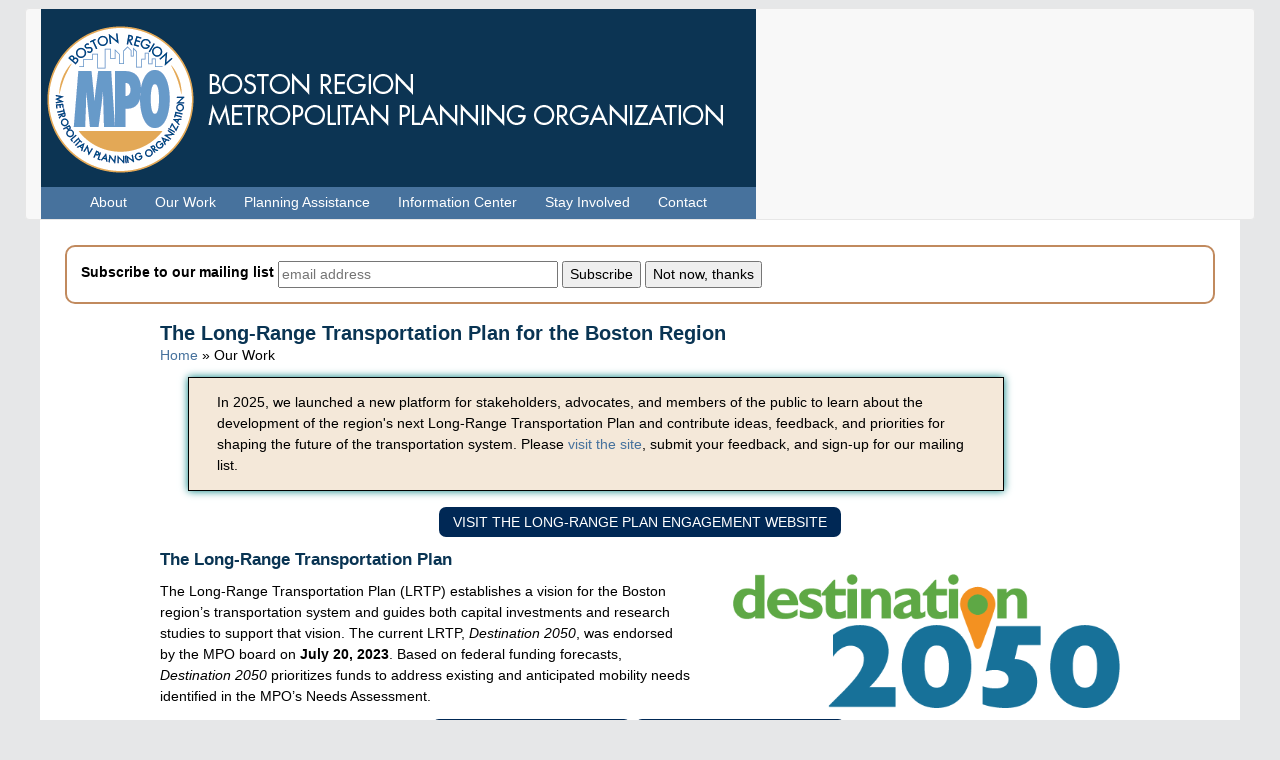

--- FILE ---
content_type: text/html; charset=UTF-8
request_url: https://ctps.org/lrtp
body_size: 10521
content:
<!DOCTYPE html>
<html  lang="en" dir="ltr" prefix="og: https://ogp.me/ns#">
  <head>
    <meta charset="utf-8" />
<script async src="https://www.googletagmanager.com/gtag/js?id=G-TVRXRVW1YN"></script>
<script>window.dataLayer = window.dataLayer || [];function gtag(){dataLayer.push(arguments)};gtag("js", new Date());gtag("set", "developer_id.dMDhkMT", true);gtag("config", "G-TVRXRVW1YN", {"groups":"default","page_placeholder":"PLACEHOLDER_page_location","allow_ad_personalization_signals":false});</script>
<meta name="description" content="Home » Our Work In 2025, we launched a new platform for stakeholders, advocates, and members of the public to learn about the development of the region&#039;s next Long-Range Transportation Plan and contribute ideas, feedback, and priorities for shaping the future of the transportation system. Please visit the site, submit your feedback, and sign-up for our mailing list." />
<link rel="canonical" href="https://ctps.org/lrtp" />
<meta property="og:image" content="https://ctps.org/data/images/Open-Graph-Image-2024-10-07.png" />
<meta property="og:image:type" content="image/png" />
<meta property="og:image:width" content="1200" />
<meta property="og:video:width" content="1200" />
<meta property="og:image:height" content="630" />
<meta property="og:image:alt" content="Bikers in bike lane" />
<meta name="Generator" content="Drupal 10 (https://www.drupal.org)" />
<meta name="MobileOptimized" content="width" />
<meta name="HandheldFriendly" content="true" />
<meta name="viewport" content="width=device-width, initial-scale=1.0" />
<link rel="icon" href="/themes/custom/bootstrap_ctps/favicon.ico" type="image/vnd.microsoft.icon" />

    <title>The Long-Range Transportation Plan for the Boston Region | Boston Region MPO</title>
    <link rel="stylesheet" media="all" href="/sites/default/files/css/css_c6pHtKu8cWPT3AiVc2Ilt1HqlR-f8OmCyzzCK5VjSZM.css?delta=0&amp;language=en&amp;theme=bootstrap_ctps&amp;include=eJxVyEEKxDAIBdALhXikYs2fVrAxaDKQ289mNt09nrChNw6SP-q88aCIB6jFGmy1KZtfrxrhVyCzGG9f82ia4l_EJu8Qt5JrID6aN2nXWXLnxEMnJ37liyxx" />
<link rel="stylesheet" media="all" href="/sites/default/files/css/css_f3VQsbn99H45ejSSjEGeLMAXpGz5lAyyl8ag_oYI3RY.css?delta=1&amp;language=en&amp;theme=bootstrap_ctps&amp;include=eJxVyEEKxDAIBdALhXikYs2fVrAxaDKQ289mNt09nrChNw6SP-q88aCIB6jFGmy1KZtfrxrhVyCzGG9f82ia4l_EJu8Qt5JrID6aN2nXWXLnxEMnJ37liyxx" />

    
  </head>
  <body class="path-node page-node-type-page has-glyphicons">
    <a href="#main-content" class="visually-hidden focusable skip-link">
      Skip to main content
    </a>
    
      <div class="dialog-off-canvas-main-canvas" data-off-canvas-main-canvas>
              <header class="navbar navbar-default container" id="navbar" role="banner">
            <div class="navbar-header">
          <div class="region region-navigation">
          <a class="logo navbar-btn center-block" href="/" title="Home" rel="home">
      <img src="/sites/default/files/New%20MPO%20Header.png" alt="Home" />
    </a>
    
<nav id="block-mainmenu" class="block block-superfish block-superfishmain clearfix" role="navigation">
  
          <h2 class="block-title visually-hidden">Menu</h2>
        

      
<ul id="superfish-main" class="menu sf-menu sf-main sf-horizontal sf-style-none">
  
<li id="main-menu-link-content63842263-c342-4a08-abba-6969f6b10f57" class="sf-depth-1 menuparent"><h3><span class="sf-depth-1 menuparent menuparent nolink" title="About the MPO">
        About
      </span></h3><ul><li id="main-menu-link-content542ae595-0f38-4466-80da-6944209579b0" class="sf-depth-2 sf-no-children"><a class="sf-depth-2" title="" href="/mpo">
        Boston Region MPO
      </a></li><li id="main-menu-link-content8a84028e-5126-4260-8339-d6adadb3ecba" class="sf-depth-2 sf-no-children"><a class="sf-depth-2" title="" href="/mpo_membership">
        Board Members
      </a></li><li id="main-menu-link-contentb5982302-0e12-4fb2-900d-db74ce388cf4" class="sf-depth-2 sf-no-children"><a class="sf-depth-2" title="" href="/ctps-staff">
        Staff
      </a></li><li id="main-menu-link-contentfd4b8e52-b1b4-444a-aed4-dc3642f17e83" class="sf-depth-2 sf-no-children"><a class="sf-depth-2" title="" href="/careers">
        Careers
      </a></li><li id="main-menu-link-contente5b3744f-e554-4780-91fe-371b3d0b6c9b" class="sf-depth-2 sf-no-children"><a class="sf-depth-2" title="" href="/advisory-council">
        Community Advisory Council
      </a></li><li id="main-menu-link-content0937a318-0c8c-46a0-9f3b-9cf4f0c10044" class="sf-depth-2 sf-no-children"><a class="sf-depth-2" title="" href="/trending">
        Trending Topics
      </a></li></ul></li><li id="main-menu-link-content412348e0-8548-40cd-a73c-642cc96995bc" class="active-trail sf-depth-1 menuparent"><h3><span class="sf-depth-1 menuparent menuparent nolink" title="Our Work">
        Our Work
      </span></h3><ul><li id="main-menu-link-content4a23c297-940a-4e47-9338-8dba6ac10396" class="active-trail sf-depth-2 sf-no-children"><a class="is-active sf-depth-2" title="" href="/lrtp">
        Long-Range<br>Transportation Plan
      </a></li><li id="main-menu-link-content9cc7c0d5-913e-485a-a370-4cc15f267a24" class="sf-depth-2 sf-no-children"><a class="sf-depth-2" title="" href="/tip">
        Transportation Improvement Program
      </a></li><li id="main-menu-link-content69ad968e-acac-4712-94f8-28b18d936c76" class="sf-depth-2 sf-no-children"><a class="sf-depth-2" title="" href="/upwp">
        Unified Planning<br>Work Program
      </a></li><li id="main-menu-link-content9ea19cd9-c6c6-4426-86d1-fe6e4a23ea36" class="sf-depth-2 sf-no-children"><a class="sf-depth-2" title="" href="/travel-demand-model">
        Travel Demand Model
      </a></li><li id="main-menu-link-content8b062d3a-b469-4e20-99e9-c84a2d202c2a" class="sf-depth-2 sf-no-children"><a class="sf-depth-2" title="" href="/cmp">
        Congestion<br>Management Process
      </a></li><li id="main-menu-link-contenta9f4dcf0-f143-4f40-a932-638b9d2a5d3d" class="sf-depth-2 sf-no-children"><a class="sf-depth-2" title="" href="/cpt-hst">
        Coordinated<br>Public Transit-<br>Human Services<br>Transportation Plan
      </a></li><li id="main-menu-link-content77394188-bef8-4ffe-8927-11098f234fda" class="sf-depth-2 sf-no-children"><a class="sf-depth-2" title="" href="/public-engagement">
        Public Engagement
      </a></li><li id="main-menu-link-contentc2c257e9-7f6d-4d48-9225-46a5085a41fb" class="sf-depth-2 sf-no-children"><a class="sf-depth-2" title="" href="/community-transportation-access">
        Community Transportation Access Program
      </a></li><li id="main-menu-link-content998a7841-e1d4-42bc-aadc-5f0bd1e35a96" class="sf-depth-2 sf-no-children"><a class="sf-depth-2" title="" href="/active-transportation-planning">
        Active Transportation Planning
      </a></li><li id="main-menu-link-contentda759914-4f88-40e8-97b4-7330c66033db" class="sf-depth-2 sf-no-children"><a class="sf-depth-2" title="" href="/freight-planning">
        Freight Planning
      </a></li><li id="main-menu-link-contentb05ce7f1-7224-4da7-b9e7-2dcac1793b6e" class="sf-depth-2 sf-no-children"><a class="sf-depth-2" title="" href="/performance">
        Performance-based Planning and Programming
      </a></li><li id="main-menu-link-content0757f825-c8b4-4190-af41-75ef06d685ac" class="sf-depth-2 sf-no-children"><a class="sf-depth-2" title="" href="/transit-working-group">
        Transit Working Group
      </a></li><li id="main-menu-link-content7b13b5a0-82e3-44b5-a3f8-1924c6aaf550" class="sf-depth-2 sf-no-children"><a class="sf-depth-2" title="" href="/transportation-impact-mitigation">
        Transportation Impact Mitigation
      </a></li><li id="main-menu-link-contentbdb6013b-dd65-49ca-9a39-ce1342e215f3" class="sf-depth-2 sf-no-children"><a class="sf-depth-2" title="" href="/visionzero">
        Vision Zero Action Plan
      </a></li><li id="main-menu-link-contentccb3bdc6-8fd6-40cd-9112-db66f2ef98b4" class="sf-depth-2 sf-no-children"><a class="sf-depth-2" title="" href="/no-heat">
        NO-HEAT Project
      </a></li></ul></li><li id="main-menu-link-contentfba0a141-d944-49b6-a373-4959e2cb0e1f" class="sf-depth-1 menuparent"><h3><span class="sf-depth-1 menuparent menuparent nolink" title="Planning Assistance">
        Planning Assistance
      </span></h3><ul><li id="main-menu-link-content2ba7ded4-78fc-4ccc-90e1-406c87d9190c" class="sf-depth-2 sf-no-children"><a class="sf-depth-2" title="" href="/technical-assistance-program">
        Technical Assistance Program
      </a></li><li id="main-menu-link-content017c5f03-4185-4436-9bda-9b306a8f7cd8" class="sf-depth-2 sf-no-children"><a class="sf-depth-2" title="" href="/multimodal-mobility-infrastructure-program">
        Multimodal Mobility Infrastructure Program
      </a></li></ul></li><li id="main-menu-link-contentb48e32af-1739-41f1-90e2-5e7dbbe59574" class="sf-depth-1 menuparent"><h3><span class="sf-depth-1 menuparent menuparent nolink" title="Information Center">
        Information Center
      </span></h3><ul><li id="main-menu-link-content9e32524b-0415-419e-ae24-01d23fd167cb" class="sf-depth-2 menuparent"><h4><a class="sf-depth-2 menuparent menuparent" title="Publications" href="/recent-studies">
        Publications
      </a></h4><ul><li id="main-menu-link-content93884aef-2d42-4fb0-b93c-ada4578f47da" class="sf-depth-3 sf-no-children"><a class="sf-depth-3" title="" href="/recent-studies#certification">
        Certification Documents
      </a></li><li id="main-menu-link-content44999275-b113-49ff-b44a-e01286499c13" class="sf-depth-3 sf-no-children"><a class="sf-depth-3" title="" href="/recent-studies#corridor_and_subarea">
        Corridor and Subarea<br>Studies
      </a></li><li id="main-menu-link-contentd7287dcb-2216-42f8-bbcc-c90c7d658f47" class="sf-depth-3 sf-no-children"><a class="sf-depth-3" title="" href="/recent-studies#transit">
        Transit Studies
      </a></li><li id="main-menu-link-contentf68e1826-443f-464f-bafe-fe99f86f37d6" class="sf-depth-3 sf-no-children"><a class="sf-depth-3" title="" href="/recent_studies#bike_ped">
        Bicycle and Pedestrian Studies
      </a></li><li id="main-menu-link-contentd57c7064-d933-44ba-aeec-ce5ccca38411" class="sf-depth-3 sf-no-children"><a class="sf-depth-3" title="" href="/recent-studies#freight">
        Freight Studies
      </a></li><li id="main-menu-link-content42f41cc3-16e1-44ad-8210-78e828dc1546" class="sf-depth-3 sf-no-children"><a class="sf-depth-3" title="" href="/recent-studies#other">
        Other Studies
      </a></li></ul></li><li id="main-menu-link-content9ec45b28-b811-4ed9-a645-a679a4fa44df" class="sf-depth-2 sf-no-children"><a class="sf-depth-2" title="" href="/applications">
        Interactive Applications
      </a></li><li id="main-menu-link-content4cc82d9c-3497-4b12-a204-c5b7562e4e08" class="sf-depth-2 sf-no-children"><a class="sf-depth-2" title="" href="/data-resources">
        Data Inquiry
      </a></li></ul></li><li id="main-menu-link-contentb0b1b9e5-eaed-402f-9924-eb4df433a1fd" class="sf-depth-1 menuparent"><h3><span class="sf-depth-1 menuparent menuparent nolink" title="Stay Involved">
        Stay Involved
      </span></h3><ul><li id="main-views-viewviewsmpo-meeting-calendarpage-month" class="sf-depth-2 sf-no-children"><a class="sf-depth-2" title="" href="/calendar/month">
        Meeting Calendar
      </a></li><li id="main-menu-link-contentfe7b0756-8858-49ff-a2a6-83d6cdedfbf3" class="sf-depth-2 sf-no-children"><a class="sf-depth-2" title="" href="/subscribe">
        Subscribe
      </a></li><li id="main-views-viewviewstransreport-blog-singletransreport-title" class="sf-depth-2 sf-no-children"><a class="sf-depth-2" title="" href="/blog">
        Blog
      </a></li><li id="main-menu-link-contenta2869be7-f0fb-4547-9a31-3310e32165ed" class="sf-depth-2 sf-no-children"><a class="sf-depth-2" title="" href="/contact">
        Feedback
      </a></li><li id="main-menu-link-contentea35f705-06cc-42b2-8704-86d1d74d19ce" class="sf-depth-2 sf-no-children"><a class="sf-depth-2" title="" href="/faq">
        Frequently Asked Questions
      </a></li></ul></li><li id="main-menu-link-content438e1924-0c43-41e0-a421-f9e07b9beef2" class="sf-depth-1 sf-no-children"><a class="sf-depth-1" title="" href="/contact-details">
        Contact
      </a></li>
</ul>

  </nav>


  </div>

                      </div>

                      </header>
  
  <div role="main" class="main-container container js-quickedit-main-content">
    <div class="row">

            
            
                  <section class="col-sm-12">

                                      <div class="highlighted">  <div class="region region-highlighted">
    


<section id="block-bootstrap-ctps-ctps-block-14" class="block block-block-content block-block-content2716e0b3-49f7-458a-a819-1628ee48977c clearfix">
  
    

      
            <div class="field field--name-body field--type-text-with-summary field--label-hidden field--item"><style>
#mce-EMAIL { width: 20em; max-width: 90%; }
</style>
<noscript>
<div id="no-script-message">
<strong>Sign up for our mailing list</strong>. Signing up for our email list from our website requires that your browser support Javascript and have it enabled, which doesn't appear to be the case for your browser. Alternatively, you can use email or phone to complete the process by contacting Sean Rourke, MPO staff, at <a href="mailto:publicinfo@ctps.org">publicinfo@ctps.org</a> or 857.702.3693.
</div>
</noscript> 

<!-- Begin MailChimp Signup Form -->
<div id="mc_embed_signup">
<form action="//ctps.us13.list-manage.com/subscribe/post?u=947cd3931665a4ac4033565ea&amp;id=07db173623" method="post" id="mc-embedded-subscribe-form" name="mc-embedded-subscribe-form" class="validate" target="_blank" novalidate onsubmit="signup(event);">
    <div id="mc_embed_signup_scroll">
	<label for="mce-EMAIL">Subscribe to our mailing list</label>
	<input type="email" value="" name="EMAIL" class="email" id="mce-EMAIL" placeholder="email address" required>
	<input type="hidden" value="A." name="FNAME" class="required" id="mce-FNAME">
	<input type="hidden" value="Anonymous" name="LNAME" class="required" id="mce-LNAME">
        <input type="hidden" value="2147483648" name="group[10221][2147483648]" id="mce-group[10221]-10221-0">
        <!-- real people should not fill this in and expect good things - do not remove this or risk form bot signups-->
        <div style="position: absolute; left: -5000px;" aria-hidden="true"><input type="text" 
          name="b_947cd3931665a4ac4033565ea_07db173623" tabindex="-1" value=""></div>

        <input type="submit" value="Subscribe" name="subscribe" id="mc-embedded-subscribe" class="button"
          onclick="//noSignupCookie();">&nbsp;<input type="button" value="Not now, thanks" name="nosubscribe" id="subscribenotnow" class="button"
          onclick="signupRemove();">

	<div id="mce-responses" class="clear" aria-live="assertive">
        </div>
    </div>
</form>
</div>

<!--End mc_embed_signup-->
<!--Accompanying MailChimp Javascript code gets attached to this block via a Drupal theme library. --></div>
      
  </section>

<div data-drupal-messages-fallback class="hidden"></div>

  </div>
</div>
                  
                
                          <a id="main-content"></a>
            <div class="region region-content">
        <h1 class="page-header">
<span>The Long-Range Transportation Plan for the Boston Region</span>
</h1>

  
<article data-history-node-id="4192" class="page full clearfix">

  
    

  
  <div class="content">
      <div class="layout layout--onecol">
    <div  class="layout__region layout__region--content">
      <section class="block block-layout-builder block-field-blocknodepagebody clearfix">
  
    

      
            <div class="field field--name-body field--type-text-with-summary field--label-hidden field--item"><p><a href="home">Home</a>&nbsp;»&nbsp;Our Work</p>
<div class="layout-inset" style="display:inline-block;margin-top:0;min-width:20em;vertical-align:top;width:85%;">
<p>In 2025, we launched a new platform for stakeholders, advocates, and members of the public to learn about the development of the region's next Long-Range Transportation Plan and contribute ideas, feedback, and priorities for shaping the future of the transportation system. Please <a href="https://bostonregionmpo.mysocialpinpoint.com/lrtp">visit the site</a>, submit your feedback, and sign-up for our mailing list.</p>
</div>
<p class="text-align-center"><a class="content-button" style="white-space:nowrap;" href="https://bostonregionmpo.mysocialpinpoint.com/lrtp">Visit the Long-Range Plan Engagement Website</a></p>
<h2>The Long-Range Transportation Plan</h2>
<p><img style="margin-left:3em;max-width:100%;" src="/data/images/Pages/lrtp/destination-2050-logo.png" alt="Destination 2050 logo" width="387" height="134" class="align-right" loading="lazy"></p>
<p>The Long-Range Transportation Plan (LRTP) establishes a vision for the Boston region’s transportation system and guides both capital investments and research studies to support that vision. The current LRTP, <em>Destination 2050</em>, was endorsed by the MPO board on <strong>July 20, 2023</strong>. Based on federal funding forecasts, <em>Destination 2050</em> prioritizes funds to address existing and anticipated mobility needs identified in the MPO’s Needs Assessment.</p>
<p class="text-align-center"><a class="content-button" style="white-space:nowrap;" href="/data/pdf/plans/LRTP/destination2050/Destination-2050-LRTP.pdf">Destination 2050<span class="no-translate"> (PDF)</span></a> <a class="content-button" style="white-space:nowrap;" href="/data/html/plans/LRTP/destination2050/Destination-2050-LRTP.html"><span class="no-translate">Destination 2050&nbsp;(HTML)</span></a>&nbsp;<br><a class="content-button" href="/data/calendar/pdfs/2023/LRTP_Executive_Summary/Executive_Summary_English.pdf">Executive&nbsp;Summary&nbsp;(PDF)</a> <a class="content-button" href="/data/calendar/htmls/2023/0615/LRTP_Executive_Summary/English.html">Executive&nbsp;Summary&nbsp;(HTML)</a>&nbsp;</p>
<p><strong>Executive Summary Translations</strong></p>
<p class="text-align-center no-translate"><a class="content-button" href="/data/calendar/pdfs/2023/0615/LRTP_Executive_Summary_Spanish.pdf" lang="es" xml:lang="es">Resumen&nbsp;Ejecutivo&nbsp;(PDF)</a> <a class="content-button" href="/data/calendar/htmls/2023/0615/LRTP_Executive_Summary/Translated_Spanish.html" lang="es" xml:lang="es">Resumen&nbsp;Ejecutivo&nbsp;(HTML)</a> <a class="content-button" href="/data/calendar/pdfs/2023/0615/LRTP_Executive_Summary_Portuguese.pdf" lang="pt" xml:lang="pt">Sumário&nbsp;executivo&nbsp;(PDF)</a> <a class="content-button" href="/data/calendar/htmls/2023/0615/LRTP_Executive_Summary/Portuguese.html" lang="pt" xml:lang="pt">Sumário&nbsp;executivo&nbsp;(HTML)</a> <a class="content-button" href="/data/calendar/pdfs/2023/0615/LRTP_Executive_Summary_Simplified_Chinese.pdf" lang="zh-Hans" xml:lang="zh-Hans">执行总结&nbsp;(PDF)</a> <a class="content-button" href="/data/calendar/htmls/2023/0615/LRTP_Executive_Summary/Simplified_Chinese.html" lang="zh-Hans" xml:lang="zh-Hans">执行总结&nbsp;(HTML)</a> <a class="content-button" href="/data/calendar/pdfs/2023/0615/LRTP_Executive_Summary_Traditional_Chinese.pdf" lang="zh-Hant" xml:lang="zh-Hant">執行總結&nbsp;(PDF)</a> <a class="content-button" href="/data/calendar/htmls/2023/0615/LRTP_Executive_Summary/Traditional_Chinese.html" lang="zh-Hant" xml:lang="zh-Hant">執行總結&nbsp;(HTML)</a> <a class="content-button" href="/data/calendar/pdfs/2023/0615/LRTP_Executive_Summary_Haitian_Creole.pdf" lang="ht" xml:lang="ht">Rezime&nbsp;Egzekitif&nbsp;(PDF)</a> <a class="content-button" href="/data/calendar/htmls/2023/0615/LRTP_Executive_Summary/Haitian_Creole.html" lang="ht" xml:lang="ht">Rezime&nbsp;Egzekitif&nbsp;(HTML)</a> <a class="content-button" href="/data/calendar/pdfs/2023/0615/LRTP_Executive_Summary_Vietnamese.pdf" lang="vn" xml:lang="vn">Tóm&nbsp;Tắt&nbsp;Dự&nbsp;Án&nbsp;(PDF)</a> <a class="content-button" href="/data/calendar/htmls/2023/0615/LRTP_Executive_Summary/Vietnamese.html" lang="vn" xml:lang="vn">Tóm&nbsp;Tắt&nbsp;Dự&nbsp;Án&nbsp;(HTML)</a></p>
<p><a href="https://storymaps.arcgis.com/collections/a3424af397574cae8c7789f433b89bca" title="Destination 2050 Needs Assessment"><strong>Destination 2050 Needs Assessment</strong></a></p>
<p><a href="https://storymaps.arcgis.com/collections/a3424af397574cae8c7789f433b89bca"><img style="max-width:100%;" src="/data/images/Pages/lrtp/needs-assessment-collection-snapshot-medium.png" alt="A row of nine thumbnail photos labeled with illegible text, showing an exterior Green line stop, a bus in a bus lane, an Orange line car interior with seated riders, three pedestrians in a crosswalk in front of stopped cars, an aerial view of a Red line train crossing the Charles River, a streetscape with a shuttle bus and signboard, workers in safety vests closing a subway portal flood door, children playing with large soap bubbles in an urban park, and a handful of passengers waiting at a stop for an approaching bus." width="731" height="213" class="align-center" loading="lazy"></a><br>
</p><hr>
<p>The LRTP includes regionally significant projects that are expected to begin construction in the next 10 years and describes the MPO’s investment programs:</p>
<ul>
<li>Complete Streets</li>
<li>Major Infrastructure</li>
<li>Intersection Improvements</li>
<li>Bicycle Network and Pedestrian Connections</li>
<li>Community Connections</li>
<li>Transit Transformation</li>
<li>Bikeshare Support</li>
</ul>
<p>Throughout the development of <em>Destination 2050</em>, the MPO staff engaged stakeholders to solicit feedback, including the <a href="/rtac">Regional Transportation Advisory Council</a>, municipalities in the Boston region, transportation agencies, community organizations, advocates, and other members of the public.</p>
<p>The MPO implements its vision and goals by funding projects through the Transportation Improvement Program (TIP) and conducting studies through the Unified Planning Work Program (UPWP). This work includes adopting new policies for prioritizing projects and selection criteria that reflect these goals and creating new funding programs to address needs, such as first- and last-mile connections. The MPO also studies issue areas identified in the LRTP, such as climate resiliency.</p>
<h2>Amendment One</h2>
<p>On December 19, 2024, Amendment One to <em>Destination 2050</em> was endorsed by the MPO board at the conclusion of its 21-day public comment period.&nbsp;</p>
<p>This amendment includes the addition of the MBTA’s Green Line Transformation project. This is a bundle of 17 projects that the MBTA is pursuing for funding from the Federal Transit Administration’s Section 5309 Capital Investment Grants program. These Projects are elements of the MBTA’s Core Capacity application and are identified in the table above. Through the MBTA Capital Investment Plan, Boston Region MPO TIP, and Massachusetts Statewide TIP, the MBTA has committed the use of Boston UZA 5307 formula funding to support the completion of these projects. Upon award, Projects, budgets, and funding sources will be amended as required.</p>
<p>Additional information about this amendment can be found in the memorandum below.</p>
<p><em>Destination 2050</em> Amendment One Memo (<a href="/data/calendar/pdfs/2024/1121_MPO_LRTP_Amendment_One_Memo.pdf">PDF</a>) (<a href="/data/calendar/htmls/2024/1121_MPO_LRTP_Amendment_One_Memo.htm">HTML</a>)</p>
<h2>Next Steps</h2>
<p>The MPO will work on developing its next LRTP, which will go into effect in 2027.</p>
<h2>Additional Resources</h2>
<p><a href="/data/pdf/programs/mpo-101/Brochure-2023-What-Is-Destination-2050-English.pdf">What is the LRTP? <span class="no-translate">(PDF)</span></a> <a href="/data/html/programs/mpo-101/Brochure-2023-What-Is-Destination-2050-English.html"><span class="visually-hidden">What is the LRTP? </span><span class="no-translate">(HTML)</span></a><br><a href="/data/pdf/programs/mpo-101/Brochure-2023-What-Is-Destination-2050-Spanish.pdf" lang="es"><span class="no-translate">¿Qué es Destination 2050? (PDF)</span></a><br><a href="/data/pdf/programs/mpo-101/Brochure-2023-What-Is-Destination-2050-Portuguese.pdf" lang="pt"><span class="no-translate">O que é o Destination 2050? (PDF)</span></a><br><a href="/data/pdf/programs/mpo-101/Brochure-2023-What-Is-Destination-2050-Haitian-Creole.pdf" lang="ht"><span class="no-translate">Kisa Destinasyon 2050 lan ye? (PDF)</span></a><br><a href="/data/pdf/programs/mpo-101/Brochure-2023-What-Is-Destination-2050-Simplified-Chinese.pdf" lang="zh-Hans"><span class="no-translate">什么是 DESTINATION 2050? (PDF)</span></a><br><a href="/data/pdf/programs/mpo-101/Brochure-2023-What-Is-Destination-2050-Vietnamese.pdf" lang="vi"><span class="no-translate">Destination 2050 là gì? (PDF)</span></a><br><a href="https://storymaps.arcgis.com/stories/c919d2e51ebb4e18bd800f48a9e8db52">“Big Ideas focus group”</a><br><a href="/data/calendar/pdfs/2023/0202_MPO_LRTP_Revised_Planning_Framework.pdf">Vision, Goals, Objectives “Planning Framework”&nbsp;<span class="no-translate">(PDF)</span></a> <a href="/data/calendar/htmls/2023/0202_MPO_Revised_Planning_Framework.html"><span class="no-translate visually-hidden">Vision, Goals, Objectives “Planning Framework” </span><span class="no-translate">(HTML)</span></a><br><a href="/destination2040"><em>Destination 2040</em></a>&nbsp;<br><a href="/destination2040-archive">Archive of previous plans</a></p>
<h2>Contact</h2>
<p>Erin Maguire<br>Program Manager / Transportation Planner<br><a href="mailto:emaguire@bostonmpo.org">emaguire@bostonmpo.org</a></p>
</div>
      
  </section>

<section class="block block-layout-builder block-extra-field-blocknodepagelinks clearfix">
  
    

      
  </section>


    </div>
  </div>

  </div>

</article>


  </div>

              </section>

                </div>
  </div>

      <footer class="footer container" role="contentinfo">
        <div class="region region-footer">
    <section id="block-bootstrap-ctps-ctps-block-6" class="block block-block-content block-block-content886c0ee5-99a7-4bd2-a3df-54005349923b clearfix">
  
    

      
            <div class="field field--name-body field--type-text-with-summary field--label-hidden field--item"><p><a href="/mpo_non_discrimination" isolate>Civil Rights/<br>Title VI</a><a href="/sitemap" isolate>Site<br>Map</a><a href="/site_policies" isolate>Site<br>Policies</a></p>
</div>
      
  </section>




<section id="block-bootstrap-ctps-ctps-block-4" class="block block-block-content block-block-content3f9572ff-3f27-4f13-b903-a636deea1ba6 clearfix">
  
    

      
            <div class="field field--name-body field--type-text-with-summary field--label-hidden field--item"><div><img id="translation_icon" src="/data/images/translation_lg.png" alt=""></div>
<label for="setLanguage" class="visually-hidden">Select a language for the MPO website</label>
<select id="setLanguage" oninput="Localize.setLanguage(this.value)">
<option notranslate value="en">English</option>
<option notranslate lang="es" xml:lang="es" value="es-LA">Español</option>
<option notranslate lang="pt" xml:lang="pt" value="pt-BR">Português</option>
<option notranslate lang="zh-Hans" xml:lang="zh-Hans" value="zh-Hans">简体中文版</option>
<option notranslate lang="zh-Hant" xml:lang="zh-Hant" value="zh-TW">繁體中文版</option>
<option notranslate lang="ht" xml:lang="ht" value="ht">Kreyòl Ayisyen</option>
<option notranslate lang="vi" xml:lang="vi" value="vi">Tiếng Việt</option>
</select>
</div>
      
  </section>

<div class="search-block-form block block-search block-search-form-block" data-drupal-selector="search-block-form" id="block-bootstrap-ctps-searchform" role="search">
  
      <h2 class="visually-hidden">Search form</h2>
    
      <form action="/search/node" method="get" id="search-block-form" accept-charset="UTF-8">
  <div class="form-item js-form-item form-type-search js-form-type-search form-item-keys js-form-item-keys form-no-label form-group">
      <label for="edit-keys" class="control-label sr-only">Search</label>
  
  
  <div class="input-group"><input title="Enter the terms you wish to search for." data-drupal-selector="edit-keys" class="form-search form-control" placeholder="Search" type="search" id="edit-keys" name="keys" value="" size="15" maxlength="128" data-toggle="tooltip" /><span class="input-group-btn"><button type="submit" value="Search" class="button js-form-submit form-submit btn-primary btn icon-only"><span class="sr-only">Search</span><span class="icon glyphicon glyphicon-search" aria-hidden="true"></span></button></span></div>

  
  
  </div>
<div class="form-actions form-group js-form-wrapper form-wrapper" data-drupal-selector="edit-actions" id="edit-actions--2"></div>

</form>

  </div>
<section id="block-bootstrap-ctps-ctps-block-11" class="block block-block-content block-block-contentfc6e051f-7734-4858-b304-1dd3dd58f34b clearfix">
  
    

      
            <div class="field field--name-body field--type-text-with-summary field--label-hidden field--item"><p><button onclick="document.location='/subscribe'">Subscribe</button></p>
</div>
      
  </section>

<section id="block-bootstrap-ctps-ctps-block-25" class="block block-block-content block-block-content1cdc39c6-abc9-44a6-b3cd-ffd6072ee65f clearfix">
  
    

      
            <div class="field field--name-body field--type-text-with-summary field--label-hidden field--item"><p><a href="https://www.facebook.com/bostonregionmpo" target="_blank" title="Opens in a new window"><img src="/data/images/facebook.png" alt="MPO facebook account" width="32" height="32" loading="lazy"></a><a href="https://www.youtube.com/channel/UCw6XrWswjfySVHwR2QGZIHQ" target="_blank" title="Opens in a new window"><img src="/data/images/youtube.png" alt="MPO Youtube account" width="45" height="32" loading="lazy"></a><a href="https://twitter.com/bostonregionmpo" target="_blank" title="Opens in a new window"><img src="/data/images/x.png" alt="MPO X account" width="31" height="32" loading="lazy"></a><a href="https://www.linkedin.com/company/boston-region-metropolitan-planning-organization-mpo-" target="_blank" title="Opens in a new window"><img src="/data/images/linkedin.png" alt="MPO LinkedIn account" width="38" height="32" loading="lazy"></a></p>
</div>
      
  </section>

<section id="block-bootstrap-ctps-ctps-block-10" class="block block-block-content block-block-content40df6d76-5f2f-4492-a312-688d440eef13 clearfix">
  
    

      
            <div class="field field--name-body field--type-text-with-summary field--label-hidden field--item"><div>State Transportation Building</div>
<div notranslate>10 Park Plaza, Suite 2150</div>
<div notranslate>Boston, MA 02116</div>
<div notranslate>(857) 702-3700</div>
<div notranslate><a href="mailto:ctps@ctps.org">ctps@ctps.org</a></div>
</div>
      
  </section>


  </div>

    </footer>
  
  </div>

    
    <script type="application/json" data-drupal-selector="drupal-settings-json">{"path":{"baseUrl":"\/","pathPrefix":"","currentPath":"node\/4192","currentPathIsAdmin":false,"isFront":false,"currentLanguage":"en"},"pluralDelimiter":"\u0003","suppressDeprecationErrors":true,"ajaxPageState":{"libraries":"[base64]","theme":"bootstrap_ctps","theme_token":null},"ajaxTrustedUrl":{"\/search\/node":true},"google_analytics":{"account":"G-TVRXRVW1YN","trackOutbound":true,"trackMailto":true,"trackDownload":true,"trackDownloadExtensions":"7z|aac|arc|arj|asf|asx|avi|bin|csv|doc(x|m)?|dot(x|m)?|exe|flv|gif|gz|gzip|hqx|jar|jpe?g|js|mp(2|3|4|e?g)|mov(ie)?|msi|msp|pdf|phps|png|ppt(x|m)?|pot(x|m)?|pps(x|m)?|ppam|sld(x|m)?|thmx|qtm?|ra(m|r)?|sea|sit|tar|tgz|torrent|txt|wav|wma|wmv|wpd|xls(x|m|b)?|xlt(x|m)|xlam|xml|z|zip"},"localizejs":{"projectKey":"uOGl2nEo6lTeh"},"bootstrap":{"forms_has_error_value_toggle":1,"modal_animation":1,"modal_backdrop":"true","modal_focus_input":1,"modal_keyboard":1,"modal_select_text":1,"modal_show":1,"modal_size":"","popover_enabled":1,"popover_animation":1,"popover_auto_close":1,"popover_container":"body","popover_content":"","popover_delay":"0","popover_html":0,"popover_placement":"right","popover_selector":"","popover_title":"","popover_trigger":"click","tooltip_enabled":1,"tooltip_animation":1,"tooltip_container":"body","tooltip_delay":"0","tooltip_html":0,"tooltip_placement":"auto left","tooltip_selector":"","tooltip_trigger":"hover"},"superfish":{"superfish-main":{"id":"superfish-main","sf":{"animation":{"opacity":"show","height":"show"},"speed":"fast"},"plugins":{"smallscreen":{"mode":"window_width","accordionButton":2,"title":"Menu"},"supposition":true,"supersubs":{"minWidth":13,"maxWidth":13}}}},"user":{"uid":0,"permissionsHash":"db805fa61d65ecefe4a8bf08fd325d74268a1dbf4027564c58dcff18f9ae7e65"}}</script>
<script src="/sites/default/files/js/js_v2UJI1AmAcaXvS_xAGLGk6vV242N_nLpa4EermkVOkE.js?scope=footer&amp;delta=0&amp;language=en&amp;theme=bootstrap_ctps&amp;include=eJxtj1EKwzAIQC-UNkcqNnWpxUWJZmw7_VbKWhj5e7yHirOIm1fQqKLywBrm07gIO-llpuRqMYtkxuErijE4_nejXIamIUnFuNSmwONCwJJH2OAZjvkJCvDLKf0WXiKwJGB642bxwmBNsd7I1nhSz03r_gYVx-LdbndgtlQRS7_vZG3uXtyripGTlA9BnX9b"></script>
<script src="https://global.localizecdn.com/localize.js" crossorigin="anonymous"></script>
<script src="/sites/default/files/js/js_6OB8qZ29EO2Ml9TP2Qp95gpLpq4iUzDyyg_m7TruFuM.js?scope=footer&amp;delta=2&amp;language=en&amp;theme=bootstrap_ctps&amp;include=eJxtj1EKwzAIQC-UNkcqNnWpxUWJZmw7_VbKWhj5e7yHirOIm1fQqKLywBrm07gIO-llpuRqMYtkxuErijE4_nejXIamIUnFuNSmwONCwJJH2OAZjvkJCvDLKf0WXiKwJGB642bxwmBNsd7I1nhSz03r_gYVx-LdbndgtlQRS7_vZG3uXtyripGTlA9BnX9b"></script>

  </body>
</html>


--- FILE ---
content_type: text/plain
request_url: https://global.localizecdn.com/api/lib/uOGl2nEo6lTeh/g?v=0&l=source
body_size: 7188
content:
[{"_id":"project-settings","settings":{"translateMetaTags":true,"translateAriaLabels":true,"translateTitle":true,"showWidget":false,"isFeedbackEnabled":false,"fv":1,"customWidget":{"theme":"custom","font":"rgb(255,255,255)","header":"rgb(0,40,85)","background":"rgba(0,40,85,0.8)","position":"right","positionVertical":"bottom","border":"rgb(204,204,204)","borderRequired":false,"widgetCompact":true,"isWidgetPositionRelative":false},"widgetLanguages":[],"activeLanguages":{"es-LA":"EspaÃ±ol (AmÃ©rica Latina)","zh-Hans":"ä¸­æ–‡","pt-BR":"PortuguÃªs (Brasil)","ht":"kreyÃ²l ayisyen","vi":"Tiáº¿ng Viá»‡t","zh-TW":"ä¸­æ–‡(ç¹é«”)","en":"English"},"enabledLanguages":["en","es-LA","ht","pt-BR","vi","zh-Hans","zh-TW"],"debugInfo":false,"displayBranding":true,"displayBrandingName":true,"localizeImages":false,"localizeUrls":false,"localizeImagesLimit":false,"localizeUrlsLimit":true,"localizeAudio":false,"localizeAudioLimit":false,"localizeDates":false,"disabledPages":[],"regexPhrases":[],"allowComplexCssSelectors":false,"blockedClasses":false,"blockedIds":false,"phraseDetection":true,"customDomainSettings":[],"seoSetting":[],"translateSource":true,"overage":false,"detectPhraseFromAllLanguage":false,"googleAnalytics":true,"mixpanel":false,"heap":false,"disableDateLocalization":false,"ignoreCurrencyInTranslation":false,"blockedComplexSelectors":[]},"version":21088},{"_id":"en","source":"en","pluralFn":"return n != 1 ? 1 : 0;","pluralForm":2,"dictionary":{},"version":21088},{"_id":"outdated","outdated":{"#(PDF) (2018)":1,"#(PDF) (2023)":1,"#(PDF) (2017)":1,"#a MassDOT-prioritized project and is th":1,"#This<span ljsid-1=\"\"> </span>is<span ljsid-3=\"\"> </span>a MassDOT-prioritized project and is th":1,"#This project is dedicated towards keeping its administration and operations facility in a state of goo":1,"#Replacement of vehicles used on fixed route service that have reached the end of their useful life, 3 in 2025 and 4 in 2026. CATA has requested":1,"#Wednesday, April 8, 2020":1,"#<b ljsid-0=\"\">From Freeway Revolts to the Future: The History of MPOs</b><br ljsid-1=\"\">":1,"#Tuesday, July 13, 2021":1,"#Tuesday, April 11, 2017":1,"#Tuesday, September 11, 2018":1,"#Saturday, May 13, 2023":1,"#Staff and board members shall strive to offer multiple forums for board meetings throughout the year, potentially including as many as four meetings held in different __cpLocations throughout the region, virtual meetings (if allowed by law), and in person meetings. If allowed by law, virtual meetings may replace any required meetings in other __cpLocations in the region.":1,"#Permalink":1,"#Show/hide proxy navigation bar":1,"#â˜… Reflect4":1,"#<span ljsid-0=\"\" __cporiginalvalueofinnerhtml=\"Appendix\">Appendix</span>â€”Timeline<span ljsid-2=\"\" __cporiginalvalueofinnerhtml=\" \"> </span>":1,"#The search committee or their designees and fiduciary agent (MAPC) shall confer on the posting and advertising of the position, including the al__cpLocation of funds for paid advertisements and/or recruitment expertise. The committee shall work with the staff liaison to post the job on the Boston Region MPO website and circulate it to appropriate professional associations, academic institutions, and job websites throughout the country.":1,"#Congestion Management Process (CMP)â€”N<span ljsid-1=\"\" __cporiginalvalueofinnerhtml=\"o set time frame to update\">o set time frame to update</span><span ljsid-2=\"\" __cporiginalvalueofinnerhtml=\". Updated periodically. The last report was updated in 2012. \">. Updated periodically. The last report was updated in 2012. </span>":1,"#<span ljsid-0=\"\" __cporiginalvalueofinnerhtml=\"MAPC staff sends correspondence inviting nominations for open MPO seats (four annually), due in \">MAPC staff sends correspondence inviting nominations for open MPO seats (four annually), due in </span>late <span ljsid-2=\"\" __cporiginalvalueofinnerhtml=\"October&amp;nbsp; \">October </span>":1,"#<span ljsid-0=\"\" __cporiginalvalueofinnerhtml=\"The MPO \">The MPO </span>b<span ljsid-2=\"\" __cporiginalvalueofinnerhtml=\"oard adopts an annual UPWP for the region\">oard adopts an annual UPWP for the region</span>":1,"#<span ljsid-0=\"\" __cporiginalvalueofinnerhtml=\"MPO staff produce a draft TIP document \">MPO staff produce a draft TIP document </span>for the board to<span ljsid-2=\"\" __cporiginalvalueofinnerhtml=\" vote to release for public review\"> vote to release for public review</span>":1,"#MPO board and MPO staff review the <span ljsid-1=\"\" __cporiginalvalueofinnerhtml=\"MOU, which shall be reviewed every year, beginning in April\">MOU, which shall be reviewed every year, beginning in April</span>":1,"#<span ljsid-0=\"\" __cporiginalvalueofinnerhtml=\"MPO staff post obligated project lists \">MPO staff post obligated project lists </span>which summarize how projects fared in the previous fiscal year before asking the MPO to vote on the new TIP<span ljsid-2=\"\" __cporiginalvalueofinnerhtml=\" \"> </span>":1,"#MPO staff publishes <span ljsid-1=\"\" __cporiginalvalueofinnerhtml=\"TIP project-selection criteria, application of the criteria in project evaluations, and\">TIP project-selection criteria, application of the criteria in project evaluations, and</span> the Universe<span ljsid-3=\"\" __cporiginalvalueofinnerhtml=\" of \"> of </span>P<span ljsid-5=\"\" __cporiginalvalueofinnerhtml=\"rojects for the TIP\">rojects for the TIP</span>":1,"#<span ljsid-0=\"\" __cporiginalvalueofinnerhtml=\"Vice chair nominations occur one meeting before the vi\">Vice chair nominations occur one meeting before the vi</span>ce chair elections take place, either before or at the Annual Meeting depending on whether the Annual Meeting is held on the first or second meeting of the month <span ljsid-2=\"\" __cporiginalvalueofinnerhtml=\" \"> </span>":1,"#<span ljsid-0=\"\" __cporiginalvalueofinnerhtml=\"The MPO board reviews and if desired begins an update to the TIP selection criteria (October\">The MPO board reviews and if desired begins an update to the TIP selection criteria (October</span>â€“<span ljsid-2=\"\" __cporiginalvalueofinnerhtml=\"January)\">January)</span>":1,"#MPO s<span ljsid-1=\"\" __cporiginalvalueofinnerhtml=\"taff develop and share with the&amp;nbsp; MPO board a TIP Development Memorandum describing \">taff develop and share with the MPO board a TIP Development Memorandum describing </span>the FFY <span ljsid-3=\"\" __cporiginalvalueofinnerhtml=\"process for developing \">process for developing </span>the <span ljsid-5=\"\" __cporiginalvalueofinnerhtml=\"TIP\">TIP</span>":1,"#Transportation Challenges in the Boston":1,"#Wednesday, January 8, 2025":1,"#Thursday, August 27, 2020":1,"#relatÃ³rios e avisos dos membros do MPO, incluindo preocupaÃ§Ãµes regionais e questÃµes da comunidade local, 5 minutos":1,"#, 25 minutos (a ser divulgado)":1,"#, 5 minutos (a ser publicada)":1,"#escopo de trabalho, que Ã© um estudo especÃ­fico para o ano fiscal de 2026 <span ljsid-1=\"\"><span ljsid-1-0=\"\">, 5 minutos (a ser publicado)</span></span>":1,"#, 5 minutos (a ser publicado)":1,"#ApresentaÃ§Ã£o, discussÃ£o e votaÃ§Ã£o para aprovar este escopo de trabalho, que consiste em um estudo especÃ­fico para o Ano Fiscal Federal (FFY) de 2026 <span ljsid-1=\"\"><span ljsid-1-0=\"\">, com duraÃ§Ã£o de 5 minutos (a ser divulgado).</span></span>":1,"#, com duraÃ§Ã£o de 5 minutos (a ser divulgado).":1,"#duraÃ§Ã£o de 5 minutos (a ser publicada).":1,"#<span ljsid-0=\"\"><span ljsid-0-0=\"\"> <a ljsid-0-0-1=\"\">[AD1]</a></span></span>Is this text from Betsy? If not, please have her review and approve it.":1,"#<span ljsid-0=\"\"><span ljsid-0-0=\"\">12.<span ljsid-0-0-1=\"\"> </span></span></span>Disparate Impact and Disproportionate Burden (DIDB) Analysis for the FFYs 2026â€“30 TIP, <span ljsid-2=\"\">Betsy Harvey Herzfeld, MPO Staff: <a ljsid-2-1=\"\">Presentation and discussion of the role of DIDB analysis in TIP development and prioritization of projects by the MPO</a></span><span ljsid-3=\"\"><span ljsid-3-0=\"\">,</span></span><span ljsid-4=\"\"><span ljsid-4-0=\"\"><a ljsid-4-0-0=\"\">[AD1]</a> </span></span><span ljsid-5=\"\"><span ljsid-5-0=\"\"> 20 minutes (to be posted)</span></span>":1,"#Monday, July 4, 2016":1,"#Abigail Cutrumbes Heerema":1,"#Sources: Highway Safety Improvement Program Rule (23 CFR 924), National Performance Management Measures Rule (23 CFR 490), and the Boston Region MP":1,"#Tuesday, January 23, 2018":1,"#Sunday, May 11, 2025":1,"#Ongoing Engagement":1,"#Implementing <em ljsid-1=\"\">Destination 2050</em>":1,"#The Central Transportation Planning Staff: Staff to the Boston Region Metropolitan Planning Organization":1,"#Friday, January 10, 2025":1,"#Minuteman Advisory Group on Interlocal Coordination [MAPC municipal subr":1,"#{\"VERSION\":\"new4\"}":1,"#This project will perform deck and superstructure replacement of Bridge Bâ€“16â€“051(4T5), Massachusetts Avenue over Interstate 90 and MBTA commuter rail near Hynes Convention Center Stat":1,"#Tuesday, August 9, 2022":1,"#Wednesday, November 15, 2017":1,"#Saturday, October 28, 2023":1,"#Blue Dianne - #264B59":1,"#Valentino - #341148":1,"#Medium Purple - #A554DC":1,"#Periwinkle Gray - #BFC4E7":1,"#De York - #84C285":1,"#Bermuda Gray - #7780A9":1,"#Friday, August 7, 2020":1,"#Wednesday, September 2, 2020":1,"#Tuesday, November 19, 2024":1,"#Collecting and analyzing":1,"#Tuesday, September 20, 2016":1,"#Monday, November 13, 2017":1,"#Wednesday, March 16, 2022":1,"#Saturday, February 18, 2023":1,"#Tuesday, February 22, 2022":1,"#understand the complexities involved to bring this project to readiness. After discussing the project with the MassDOT Project Manager, we are certain that this extremely important project is on a realistic schedule and will be ready for construction to commence in FFY 2025.":1,"#that the project could not be ready for FFY 2022, we":1,"#While we are disappointed":1,"#One and University Avenue/Everett Street as shown of the Draft FFY 2022-2026 Transportation Improvements program (TIP).":1,"#Selectmen Tony Mazzucco":1,"#2026 for the proposed intersection improvements":1,"#Norwood Board of":1,"#emphasize the need for the MPO staff to keep a more watchful eye on projects as they come closer to the 100% design stage and keep the Board aware of impacts on the TIP sooner rather than later.":1,"#We understand that there are often large increases in the costs of projects, and we are concerned about the low level of unprogrammed money to help in these situations. Therefore, we":1,"#We are hopeful that this pilot program will succeed and become an annual support program, as we see that some municipalities are less equipped than others to bring projects to that level of design. The allocated $4 million is a good start to what is likely to be a crucial step in the project development process. We hope this program is well-publicized and easily accessed.":1,"#We continue to encourage the MPO and staff to closely track how projects progress through each stage of the TIP funding process. We appreciate the MPOâ€™s decision to establish a pilot program that will help get municipalities to a design readiness of at least 25%.This could also become a more holistic assessment of the support that we provide for project design and the stage at which projects are programmed into the TIP.":1,"#used to determine which projects receive design assistance as well as which projects are selected. We also thank you for the increasing clarity over the last few years of the six evaluation criteria and six investment programs that guide the funding decisions.":1,"#In the Executive Summary, Figure ES-3 compares the funding within the subregions of the Metropolitan Area Planning Council as to the percent of population, percent of employment, and percent of Federal Aid Roadway Miles. We think it worthwhile to discuss how this data can be better":1,"#the Boston Region Metropolitan Planning Organization (MPO) Board:":1,"#Draft Federal Fiscal Years 2024-2028 Transportation Improvement":1,"#MA 02116":1,"#of the Town of Norwood, I urge the Boston MPO to support keeping the construction funding for this project in FFY 2025 and FFY 2026 and, for MassDOT to keep the project on schedule.":1,"#Region MPO Board 10 Park Plaza, Suite 2150":1,"#May 17,":1,"#Wednesday,":1,"#Respectfully, on behalf":1,"#On behalf of the Town of Norwood, I urge the Boston MPO to provide construction funding in FFY 2025 and FFY":1,"#Monday, January 25, 2016":1,"#The domain portion of the email address is invalid (the portion after the @: gmail,com). Try editing the email address.":1,"#(YouTube video) (2020)":1,"#Forum Focusing on Freight Discussion with Boston Region MPO Staff":1,"#<span ljsid-0=\"\"><span ljsid-0-0=\"\">12.<span ljsid-0-0-1=\"\"> </span></span></span>Disparate Impact and Disproportionate Burden (DIDB) Analysis for the FFYs 2026â€“30 TIP, <span ljsid-2=\"\">Betsy Harvey Herzfeld, MPO Staff: Presentation and discussion of the role of DIDB analysis in TIP development and prioritization of projects by the MPO</span><span ljsid-3=\"\"><span ljsid-3-0=\"\">, 20 minutes (to be posted)</span></span>":1,"#<b ljsid-0=\"\">MPO Outreach Event: StreetTall 10-in-1</b><br ljsid-1=\"\">":1,"#Tuesday, December 10, 2019":1,"#Michael Pezzullo":1,"#Maria Kunhardt":1,"#Allison Lenk":1,"#Meghan Roche":1,"#Jenn Emiko Concannon":1,"#Billy Chupp":1,"#Tracie Lenahrdt":1,"#Peter Schaeublin":1,"#Elizabeth Mainini":1,"#StreetsblogMass":1,"#Total auto":1,"#Orange Line Cedar St Truckpad":1,"#match. RTACAP":1,"#Alias: /study/woburn-rtc-intersection":1,"#Amanda Grow":1,"#John Danizio":1,"#Christopher Gallo":1,"#Diane Mahon":1,"#Barry Fradkin":1,"#Friday, December 5, 2025":1,"#Wednesday, October 22, 2025":1,"#<b ljsid-0=\"\">Public Outreach Plan (POP) Open House</b><br ljsid-1=\"\">":1,"#Monday, September 27, 2021":1,"#CLICK TO UPGRADE":1,"#ÙØ§Ø±Ø³ÛŒ, Persian (Farsi)":1,"#Ø§Ù„Ø¹Ø±Ø¨ÙŠØ©, UAE":1,"#Ø§Ù„Ø¹Ø±Ø¨ÙŠØ©, Saudi Arabia":1,"#Ø§Ù„Ø¹Ø±Ø¨ÙŠØ©, Qatar":1,"#Ø§Ù„Ø¹Ø±Ø¨ÙŠØ©, Morocco":1,"#Ø§Ù„Ø¹Ø±Ø¨ÙŠØ©, Lebanon":1,"#Ø§Ù„Ø¹Ø±Ø¨ÙŠØ©, Kuwait":1,"#Ø§Ù„Ø¹Ø±Ø¨ÙŠØ©, Jordan":1,"#Ø§Ù„Ø¹Ø±Ø¨ÙŠØ©, Iraq":1,"#Ø§Ù„Ø¹Ø±Ø¨ÙŠØ©, Egypt":1,"#Ø§Ù„Ø¹Ø±Ø¨ÙŠØ©, Algeria":1,"#Ø§Ø±Ø¯Ùˆ (Ù¾Ø§Ú©Ø³ØªØ§Ù†) Urdu (Pakistan)":1,"#Ø§Ø±Ø¯Ùˆ (Ø¨Ú¾Ø§Ø±Øª) Urdu (India)":1,"#à°¤à±†à°²à±à°—à± Telugu (India)":1,"#à®¤à®®à®¿à®´à¯ Tamil (India)":1,"#à¤®à¤°à¤¾à¤ à¥€ Marathi (India)":1,"#àª—à«àªœàª°àª¾àª¤à«€ (Gujarati)":1,"#à¤¹à¤¿à¤¨à¥à¤¦à¥€ (Hindi)":1,"#à¹„à¸—à¸¢ (Thai)":1,"#æ—¥æœ¬èªž (Japanese)":1,"#ç²µèªž (é¦™æ¸¯)":1,"#ä¸­æ–‡ (å°ç£)":1,"#æ™®é€šè¯ (é¦™æ¸¯)":1,"#æ™®é€šè¯ (ä¸­å›½å¤§é™†)":1,"#PÑƒÑÑÐºÐ¸Ð¹":1,"#romÃ¢nÄƒ":1,"#PortuguÃªs, Portugal":1,"#PortuguÃªs, Brasil":1,"#Hindi à¤¹à¤¿à¤¨à¥à¤¦à¥€":1,"#italiano, Svizzera":1,"#italiano":1,"#IsiZulu":1,"#franÃ§ais":1,"#espaÃ±ol, Venezuela":1,"#espaÃ±ol, Uruguay":1,"#espaÃ±ol, R. Dominicana":1,"#espaÃ±ol, Puerto Rico":1,"#espaÃ±ol, PerÃº":1,"#espaÃ±ol, Paraguay":1,"#espaÃ±ol, PanamÃ¡":1,"#espaÃ±ol, Nicaragua":1,"#espaÃ±ol, MÃ©xico":1,"#espaÃ±ol, Honduras":1,"#espaÃ±ol, Guatemala":1,"#espaÃ±ol, Estados Unidos":1,"#espaÃ±ol, EspaÃ±a":1,"#espaÃ±ol, El Salvador":1,"#espaÃ±ol, Ecuador":1,"#espaÃ±ol, Costa Rica":1,"#espaÃ±ol, Colombia":1,"#espaÃ±ol, Chile":1,"#espaÃ±ol, Bolivia":1,"#espaÃ±ol, Argentina":1,"#English, US":1,"#English, UK":1,"#English, S. Africa":1,"#English, New Zealand":1,"#English, India":1,"#English, Canada":1,"#English, Australia":1,"#Dutch, Netherlands":1,"#Dansk (Danish)":1,"#CatalÃ  (Espanya)":1,"#Bahasa, Melayu":1,"#Bahasa, Indonesia":1,"#US English":1,"#Transcription results will appear here. You can type in and edit it as well.":1,"#Guide & Preferences":1,"#COPY":1,"#ðŸ“„":1,"#Gemini":1,"#Saturday, November 23, 2024":1,"#Monday, October 26, 2020":1,"#Friday, December 15, 2023":1,"#Friday, August 25, 2023":1,"#Diver":1,"#Barbara":1,"#. These alternatives offer a significantly safer design than what is currently proposed. Other hybrid alternatives, such as":1,"#Watson":1,"#Ewald":1,"#There are several acceptable design alternatives for providing improved bicycle facilities for the Route 30 Reconstruction project. We have continuously urged the Town of Weston and the project designer, Howard Stein Hudson, to implement an alternate design, with bicycles":1,"#Nechatt":1,"#travelling on each side of the road, or off road in the same direction as traffic":1,"#Norfolk District":1,"#Katherine":1,"#Baker":1,"#Alice Peisch, Representative, 14":1,"#Micheal":1,"#Margaret":1,"#, 2012, Fourth Edition.":1,"#â€“ having cyclists travelling in the westbound direction along the 3.7-mile path creates obvious safety issues at 47 crossing points â€“ drivers will not see cyclists going the â€œwrong wayâ€ along the eastbound side, and cyclists heading westbound on the path wonâ€™t be aware of vehicles turning from South Avenue. This safety concern is well-documented in the current AASHTO":1,"#oppose":1,"#related to the safety of the proposed shared use path, the questioning of the need for two new full traffic signals":1,"#design plan submission is under review at MassDOT, District 6.":1,"#the undersigned residents":1,"#path.":1,"#funding the project until bicycle facilities are designed for Route 30 in a way that meets AASHTO design standards, reduces or eliminates conflicts at crossings in the corridor, and most importantly, proposes that bicycle traffic travels in the same direction as vehicular traffic along both sides of Route 30 where the path crossings and intersections are most concentrated":1,"#Guide for the Development of Bicycle Facilities":1,"#written feedback was simultaneously submitted to MassDOT reinforcing the crucial safety issues that a 3.7 mile two-way shared use path with 47 crossings creates. The proposed shared use path is the most costly and critical component of the entire Route 30 Reconstruction project; therefore":1,"#MA 02116-3968":1,"#where numerous residents voiced the same concerns, and":1,"#In accordance with the annual FFYs 2024-2028 Transportation Improvement Program (TIP) comment period, the":1,"#would like to offer public comment and concern regarding the project #608954, the Route 30 Reconstruction project in":1,"#â€“ the majority of accidents involving cyclists occur at crossings â€“ and the two- way traffic on the proposed shared use path greatly increases this danger. The 47 crossings on the south side of Route 30 where the path is proposed, and the number of properties (78) that will have to cross the shared use path as the only means of entering or leaving the property present a significant and unacceptable danger to users of the path and motorists crossing the":1,"#the undersigned residents <u ljsid-1=\"\">oppose</u> funding the project until bicycle facilities are designed for Route 30 in a way that meets AASHTO design standards, reduces or eliminates conflicts at crossings in the corridor, and most importantly, proposes that bicycle traffic travels in the same direction as vehicular traffic along both sides of Route 30 where the path crossings and intersections are most concentrated":1,"#110 undersigned residents of Weston":1,"#two-way":1,"#Weston, while the 25%":1,"#Wednesday, July 22, 2020":1,"#Wednesday, September 9, 2020":1,"#Friday, July 23, 2021":1,"#9.<span ljsid-1=\"\"> </span>Action Item: Work Scope: Representing the Experiences of People with Limited Mobility, <span ljsid-3=\"\">Sophie Fox, MPO Staff: Presentation, discussion, and vote to approve this </span><span ljsid-4=\"\">work scope, which is a FFY 2026 discrete study<span ljsid-4-1=\"\"><span ljsid-4-1-0=\"\">, 5 minutes (to be posted)</span></span></span>":1,"#<span ljsid-0=\"\"><span ljsid-0-0=\"\">8.<span ljsid-0-0-1=\"\"> </span></span></span>Action Item: Work Scope: Understanding Stakeholder Perceptions of Roadway-Pricing Strategies and Conceptualizing Effective Communication Strategies, <span ljsid-2=\"\">Abby Cutrumbes Heerema, MPO Staff: </span><span ljsid-3=\"\">Presentation, discussion, and vote to approve this work scope, which is a Federal Fiscal Year (FFY) 2026 discrete study<span ljsid-3-1=\"\"><span ljsid-3-1-0=\"\">, 5 minutes (to be posted)</span></span></span>":1,"#January 15, 2026, 10:00 AM <span ljsid-1=\"\">(Estimated duration: 1 hour and 35 minutes, expected ending at 11:35 AM)</span>":1,"#Agenda posted before 10:00 AM, January 8, 2026":1,"#Page <em ljsid-1=\"\"><a ljsid-1-0=\"\">Woburn RTC Intersection Study</a></em> has been updated.":1,"#Page <em ljsid-1=\"\"><a ljsid-1-0=\"\">Woburn RTC Intersection Study</a></em> has been updated. Tray \"Administration menu\" opened.":1,"#Patricia Wada":1,"#Priscilla Cuevas":1,"#Joseph Delorto":1,"#Page <em ljsid-1=\"\"><a ljsid-1-0=\"\">Woburn Intersection Study</a></em> has been updated. Tray \"Administration menu\" opened.":1,"#Plan for Accessible Transit Infrastructure":1,"#Operational safety improvements at bus stops to improve accessibility implemented as part of the MBTA":1,"#Better Bus Project":1,"#Bus priority and accessibility improvements implemented as part of the MBTA":1},"version":21088}]